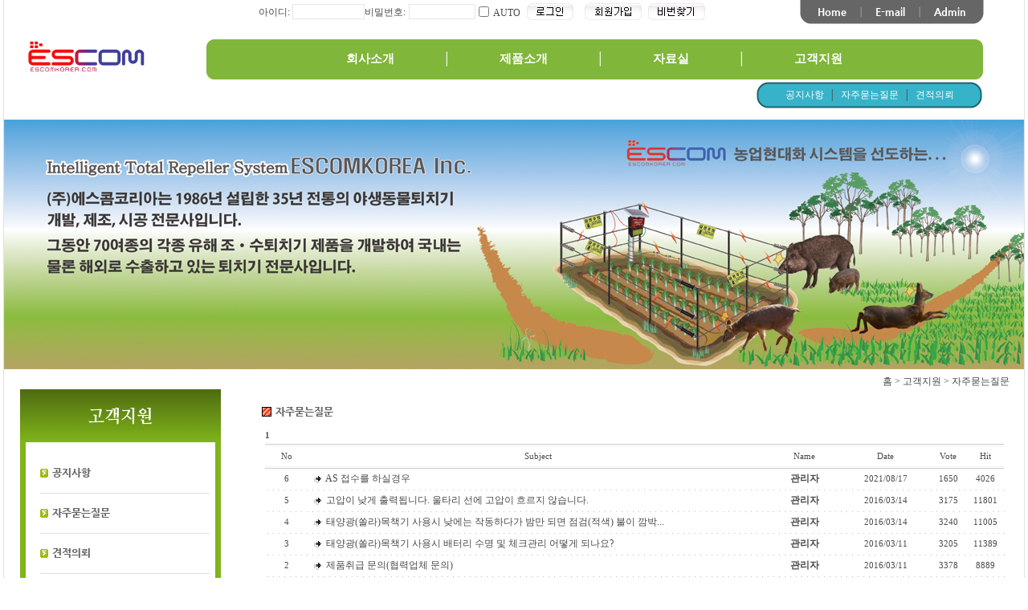

--- FILE ---
content_type: text/html
request_url: http://www.escomkorea.com/bbs/zboard.php?id=cus2&page=1&sn1=&divpage=1&sn=off&ss=on&sc=on&select_arrange=headnum&desc=asc
body_size: 41008
content:
<!--
ZeroBoard에 대한 라이센스 명시입니다.

아래 라이센스에 동의하시는 분만 제로보드를 사용할수 있습니다.
    
프로그램명 : Zeroboard
배포버젼 : 4.1 pl 8 (2007. 5. 23)
개발자 : zero 
Homepage : http://zeroboard.com

1. 제로보드의 배포권은 ZEROBOARD.COM에서 허용한 곳에만 있습니다.
   (허락 맡지 않은 재배포는 허용하지 않습니다.)

2. 제로보드는 저작권을 아래 3번항목에 의해 표기하는 한도내에서
   개인홈페이지 및 학교나 교회등의 비영리단체, 기업이나 기타 영리단체에서 사용할수 있습니다.
   (반국가 단체나 불법 싸이트에서의 사용은 금지합니다)

3. 제로보드 사용시 저작권 명시부분을 훼손하면 안됩니다.
   프로그램 소스, html소스상의 라이센스 및 웹상 출력물 하단에 있는 카피라이트와 링크를 수정하지 마십시요.
   (저작권 표시는 게시판 배포시 작성된 형식만을 허용합니다. 임의 수정은 금지합니다)

4. 단, 정식 등록버젼은 저작권 표시를 삭제할수 있습니다.
   정식 등록버젼에 대한 문의는 http://zeroboard.com 에서 문의 방법을 찾아주시기 바랍니다.

5. 링크서비스등의 기본 용도에 맞지 않는 사용은 금지합니다.

6. 제로보드의 사용으로 인한 데이타 손실 및 기타 손해등 어떠한 사고나 문제에 대해서 ZEROBOARD.COM은 절대 책임을 지지 않습니다.

7. 제로보드에 대해 ZEROBOARD.COM은 유지/ 보수의 의무가 없습니다.

8. 제로보드 소스는 개인적으로 사용시 수정하여 사용할수 있지만 수정된 프로그램의 재배포는 금지합니다.
   (저작권 관련 부분은 수정금지입니다)

9. 제로보드에 쓰인 스킨의 저작권은 스킨 제작자에게 있으며 제작자의 동의하에 수정배포가 가능합니다.

10. 기타 의문사항은 http://zeroboard.com 을 이용해 주시기 바랍니다.
    (질문등에 대한 내용은 메일로 받지 않습니다)

-->
<html> 
<head>
	<title>:: (주)에스콤코리아 :: 야생동물퇴치기, U-IT 농업시설 현대화 시스템, CCTV 시스템, 전기울타리용 도난경보시스템</title>
	<meta http-equiv=Content-Type content=text/html; charset=EUC-KR>
	<link rel=StyleSheet HREF=skin/svboard_N/style.css type=text/css title=style>
	<script language='JavaScript'>
	var select_obj;
	function ZB_layerAction(name,status) { 
		var obj=document.all[name];
		var _tmpx,_tmpy, marginx, marginy;
		_tmpx = event.clientX + parseInt(obj.offsetWidth);
		_tmpy = event.clientY + parseInt(obj.offsetHeight);
		_marginx = document.body.clientWidth - _tmpx;
		_marginy = document.body.clientHeight - _tmpy ;
		if(_marginx < 0)
			_tmpx = event.clientX + document.body.scrollLeft + _marginx ;
		else
			_tmpx = event.clientX + document.body.scrollLeft ;
		if(_marginy < 0)
			_tmpy = event.clientY + document.body.scrollTop + _marginy +20;
		else
			_tmpy = event.clientY + document.body.scrollTop ;
		obj.style.posLeft=_tmpx-13;
		obj.style.posTop=_tmpy-12;
		if(status=='visible') {
			if(select_obj) {
				select_obj.style.visibility='hidden';
				select_obj=null;
			}
			select_obj=obj;
		}else{
			select_obj=null;
		}
		obj.style.visibility=status; 
	}


	function print_ZBlayer(name, homepage, mail, member_no, boardID, writer, traceID, traceType, isAdmin, isMember) {
		var printHeight = 0;
		var printMain="";
	
		if(homepage) {
			printMain = "<tr onMouseOver=this.style.backgroundColor='#bbbbbb' onMouseOut=this.style.backgroundColor='' onMousedown=window.open('"+homepage+"');><td style=font-family:굴림;font-size:9pt height=18 nowrap>&nbsp;<img src=images/n_homepage.gif border=0 align=absmiddle>&nbsp;&nbsp;홈페이지&nbsp;&nbsp;</td></tr>";
			printHeight = printHeight + 16;
		}
		if(mail) {
			printMain = printMain +	"<tr onMouseOver=this.style.backgroundColor='#bbbbbb' onMouseOut=this.style.backgroundColor='' onMousedown=window.open('open_window.php?mode=m&str="+mail+"','ZBremote','width=1,height=1,left=1,top=1');><td style=font-family:굴림;font-size:9pt height=18 nowrap>&nbsp;<img src=images/n_mail.gif border=0 align=absmiddle>&nbsp;&nbsp;메일 보내기&nbsp;&nbsp;</td></tr>";
			printHeight = printHeight + 16;
		}
		if(member_no) {
			if(isMember) {
				printMain = printMain +	"<tr onMouseOver=this.style.backgroundColor='#bbbbbb' onMouseOut=this.style.backgroundColor='' onMousedown=window.open('view_info.php?member_no="+member_no+"','view_info','width=400,height=510,toolbar=no,scrollbars=yes');><td style=font-family:굴림;font-size:9pt height=18 nowrap>&nbsp;<img src=images/n_memo.gif border=0 align=absmiddle>&nbsp;&nbsp;쪽지 보내기&nbsp;&nbsp;</td></tr>";
				printHeight = printHeight + 16;
			}
			printMain = printMain +	"<tr onMouseOver=this.style.backgroundColor='#bbbbbb' onMouseOut=this.style.backgroundColor='' onMousedown=window.open('view_info2.php?member_no="+member_no+"','view_info','width=400,height=510,toolbar=no,scrollbars=yes');><td style=font-family:굴림;font-size:9pt height=18 nowrap>&nbsp;<img src=images/n_information.gif border=0 align=absmiddle>&nbsp;&nbsp;회원정보 보기&nbsp;&nbsp;</td></tr>";
			printHeight = printHeight + 16;
		}
		if(writer) {
			printMain = printMain +	"<tr onMouseOver=this.style.backgroundColor='#bbbbbb' onMouseOut=this.style.backgroundColor='' onMousedown=location.href='zboard.php?id="+boardID+"&sn1=on&sn=on&ss=off&sc=off&keyword="+writer+"';><td style=font-family:굴림;font-size:9pt height=18 nowrap>&nbsp;<img src=images/n_search.gif border=0 align=absmiddle>&nbsp;&nbsp;이름으로 검색&nbsp;&nbsp;</td></tr>";
			printHeight = printHeight + 16;
		}
		if(isAdmin) {
			if(member_no) {
				printMain = printMain +	"<tr onMouseOver=this.style.backgroundColor='#bbbbbb' onMouseOut=this.style.backgroundColor='' onMousedown=window.open('open_window.php?mode=i&str="+member_no+"','ZBremote','width=1,height=1,left=1,top=1');><td style=font-family:굴림;font-size:9pt height=18 nowrap>&nbsp;<img src=images/n_modify.gif border=0 align=absmiddle>&nbsp;&nbsp;<font color=darkred>회원정보 변경&nbsp;&nbsp;</td></tr>";
				printHeight = printHeight + 16;
			}
			printMain = printMain +	"<tr onMouseOver=this.style.backgroundColor='#bbbbbb' onMouseOut=this.style.backgroundColor='' onMousedown=window.open('open_window.php?mode="+traceType+"&str="+traceID+"','ZBremote','width=1,height=1,left=1,top=1');><td style=font-family:굴림;font-size:9pt height=18 nowrap>&nbsp;<img src=images/n_relationlist.gif border=0 align=absmiddle>&nbsp;&nbsp;<font color=darkred>관련글 추적</font>&nbsp;&nbsp;</td></tr>";
			printHeight = printHeight + 16;
		
		}
		var printHeader = "<div id='"+name+"' style='position:absolute; left:10px; top:25px; width:127; height: "+printHeight+"; z-index:1; visibility: hidden' onMousedown=ZB_layerAction('"+name+"','hidden')><table border=0><tr><td colspan=3 onMouseover=ZB_layerAction('"+name+"','hidden') height=3></td></tr><tr><td width=5 onMouseover=ZB_layerAction('"+name+"','hidden') rowspan=2>&nbsp;</td><td height=5></td></tr><tr><td><table style=cursor:hand border='0' cellspacing='1' cellpadding='0' bgcolor='black' width=100% height=100%><tr><td valign=top bgcolor=white><table border=0 cellspacing=0 cellpadding=3 width=100% height=100%>";
		var printFooter = "</table></td></tr></table></td><td width=5 rowspan=2 onMouseover=ZB_layerAction('"+name+"','hidden')>&nbsp;</td></tr><tr><td colspan=3 height=10 onMouseover=ZB_layerAction('"+name+"','hidden')></td></tr></table></div>";
	
		document.writeln(printHeader+printMain+printFooter);
	}
</script>
	
<script language="javascript">
browserName = navigator.appName;
browserVer = parseInt(navigator.appVersion);
if(browserName == "Netscape" && browserVer >= 3){ init = "net"; }
else { init = "ie"; }


if(((init == "net")&&(browserVer >=3))||((init == "ie")&&(browserVer >= 4))){

 sn_on=new Image;
 sn_off=new Image;
 sn_on.src= "skin/svboard_N/name_on.gif";
 sn_off.src= "skin/svboard_N/name_off.gif";

 ss_on=new Image;
 ss_off=new Image;
 ss_on.src= "skin/svboard_N/subject_on.gif";
 ss_off.src= "skin/svboard_N/subject_off.gif";

 sc_on=new Image;
 sc_off=new Image;
 sc_on.src= "skin/svboard_N/content_on.gif";
 sc_off.src= "skin/svboard_N/content_off.gif";

}

function OnOff(name) {
if(((init == "net")&&(browserVer >=3))||((init == "ie")&&(browserVer >= 4))) {
  if(document.search[name].value=='on')
  {
   document.search[name].value='off';
   ImgSrc=eval(name+"_off.src");
   document[name].src=ImgSrc;
  }
  else
  {
   document.search[name].value='on';
   ImgSrc=eval(name+"_on.src");
   document[name].src=ImgSrc;
  }
 }
}
</script>

<script language="javascript">
  function reverse() {
   var i, chked=0;
   if(confirm('목록을 반전하시겠습니까?\n\n반전을 원하지 않는다면 취소를 누르시면 다음으로 넘어갑니다'))
   {
    for(i=0;i<document.list.length;i++)
    {
     if(document.list[i].type=='checkbox')
     {
      if(document.list[i].checked) { document.list[i].checked=false; }
      else { document.list[i].checked=true; }
     }
    }
   }
   for(i=0;i<document.list.length;i++)
   {
    if(document.list[i].type=='checkbox')
    {
     if(document.list[i].checked) chked=1;
    }
   }
   if(chked) {
    if(confirm('선택된 항목을 보시겠습니까?'))
     {
      document.list.selected.value='';
      document.list.exec.value='view_all';
      for(i=0;i<document.list.length;i++)
      {
       if(document.list[i].type=='checkbox')
       {
        if(document.list[i].checked)
        {
         document.list.selected.value=document.list[i].value+';'+document.list.selected.value;
        }
       }
      }
      document.list.submit();
      return true;
     }
    }
   }

 function delete_all() {
  var i, chked=0;
  for(i=0;i<document.list.length;i++)
  {
   if(document.list[i].type=='checkbox')
   {
    if(document.list[i].checked) chked=1;
    }
   }
  if(chked)
  {
    document.list.selected.value='';
    document.list.exec.value='delete_all';
    for(i=0;i<document.list.length;i++)
    {
     if(document.list[i].type=='checkbox')
     {
      if(document.list[i].checked)
      {
       document.list.selected.value=document.list[i].value+';'+document.list.selected.value;
      }
     }
    }
    window.open("select_list_all.php?id=cus2&selected="+document.list.selected.value,"게시물정리","width=260,height=180,toolbars=no,resize=no,scrollbars=no");
  }
  else {alert('정리할 게시물을 선택하여 주십시요');}
 }

 function category_change(obj) {
  var myindex=obj.selectedIndex;
  document.search.category.value=obj.options[myindex].value;
  document.search.submit();
  return true;
 }

//-->
</script>
	</head>
<body topmargin='0'  leftmargin='0' marginwidth='0' marginheight='0'  bgcolor=white >
			<html>

<head>

<meta http-equiv="imagetoolbar" content="no">

<meta http-equiv="content-type" content="text/html; charset=euc-kr">
<title>:: (주)에스콤코리아 :: 야생동물퇴치기, U-IT 농업시설 현대화 시스템, CCTV 시스템, 전기울타리용 도난경보시스템</title>

<META name="Description" Contents="(주)에스콤코리아, 목책기">
<META name="Keywords" Contents="(주)에스콤코리아, 목책기">

<style type="text/css"> 
<!-- 

BODY,TD,SELECT,input,DIV,form,TEXTAREA,center,option,pre,blockquote{font-family:verdana,굴림,gullim;color:#4a4a4a;font-size:9pt}
td  {line-height:160%}

A:link    {color:#4a4a4a;text-decoration:none;}
A:visited {color:#4a4a4a;text-decoration:none;}
A:active  {color:#4a4a4a;text-decoration:none;}
A:hover   {color:#FF00FF;text-decoration:underline;}
body{
scrollbar-face-color:#e4e4e4;
scrollbar-shadow-color:gray;
scrollbar-highlight-color:#ffffff;
scrollbar-3dlight-color:#e4e4e4;
scrollbar-darkshadow-color:#ffffff;
scrollbar-track-color:#Ffffff;
scrollbar-arrow-color:#4a4a4a
}
----->
</style>

<script language="JavaScript"> 
<!-- 
function bluring(){ 
if(event.srcElement.tagName=="A"||event.srcElement.tagName=="IMG") document.body.focus(); 
} 
document.onfocusin=bluring; 
// --> 
</script>
<script language="JavaScript"><!--
function na_restore_img_src(name, nsdoc)
{
  var img = eval((navigator.appName.indexOf('Netscape', 0) != -1) ? nsdoc+'.'+name : 'document.all.'+name);
  if (name == '')
    return;
  if (img && img.altsrc) {
    img.src    = img.altsrc;
    img.altsrc = null;
  } 
}

function na_preload_img()
{ 
  var img_list = na_preload_img.arguments;
  if (document.preloadlist == null) 
    document.preloadlist = new Array();
  var top = document.preloadlist.length;
  for (var i=0; i < img_list.length-1; i++) {
    document.preloadlist[top+i] = new Image;
    document.preloadlist[top+i].src = img_list[i+1];
  } 
}

function na_change_img_src(name, nsdoc, rpath, preload)
{ 
  var img = eval((navigator.appName.indexOf('Netscape', 0) != -1) ? nsdoc+'.'+name : 'document.all.'+name);
  if (name == '')
    return;
  if (img) {
    img.altsrc = img.src;
    img.src    = rpath;
  } 
}

// -->
</script>
</head>

<body topmargin="0" leftmargin="0" marginwidth="0" OnLoad="na_preload_img(false, 'http://www.escomkorea.com/image/button15_1.gif', 'http://www.escomkorea.com/image/button16_1.gif', 'http://www.escomkorea.com/image/button17_1.gif');">
<BODY bottomMargin=0 leftMargin=0 topMargin=0 rightMargin=0>
<table cellpadding="0" cellspacing="0" width="100%">
    <tr>
        <td rowspan="5">
            <p align="center">&nbsp;</p>
</td>
        <td width="1270" valign="top" style="border-right-width:1px; border-left-width:1px; border-right-color:rgb(224,224,224); border-left-color:rgb(224,224,224); border-top-style:none; border-right-style:solid; border-bottom-style:none; border-left-style:solid;">

            <table cellpadding="0" cellspacing="0" width="100%" height="119">
                <tr>
                    <td width="200" align="center">

                        <p align="center"><a href="http://www.escomkorea.com" target="_parent"><img src="http://www.escomkorea.com/image/logo.png" width="157" height="61" border="0"></a></p>
</td>
                    <td align="center" valign="top">                                                                                                

                        <table cellpadding="0" cellspacing="0" width="1070">
                            <tr>
                                <td valign="top">
                                    <table cellpadding="0" cellspacing="0" width="100%">
                                        <tr>
                                            <td align="center">
<script>
	function zb_login_check_submit() {
		if(!document.zb_login.user_id.value) {
			alert("ID를 입력하여 주십시요");
			document.zb_login.user_id.focus();
			return false;
		}
		if(!document.zb_login.password.value) {
			alert("Password를 입력하여 주십시요");
			document.zb_login.password.focus();
			return false;
		}  
		return true;
	} 
	
	function check_autologin() { 
		if (document.zb_login.auto_login.checked==true) {
			var check;  
			check = confirm("자동 로그인 기능을 사용하시겠습니까?\n\n자동 로그인 사용시 다음 접속부터는 로그인을 하실필요가 없습니다.\n\n단, 게임방, 학교등 공공장소에서 이용시 개인정보가 유출될수 있으니 주의해주세요");
			if(check==false) {document.zb_login.auto_login.checked=false;}
		}                               
	}  
</script>

<style type="text/css">
body,td,select,input,div,form,textarea,center,option,pre,blockquote {font-size:9pt;color:#4a4a4a}
A:link {color:#4a4a4a;text-decoration:none;} 
A:visited {color:#4a4a4a;text-decoration:none;} 
A:active {color:#4a4a4a;text-decoration:none;} 
A:hover {color:#FF0000;text-decoration:none;}
</style>
<TABLE WIDTH=550 BORDER=0 CELLPADDING=0 CELLSPACING=0>
<form name=zb_login method=post action="login_check.php" onsubmit="return zb_login_check_submit();">
<input type=hidden name=s_url value="%2Fbbs%2Fzboard.php%3Fid%3Dcus2%26page%3D1%26sn1%3D%26divpage%3D1%26sn%3Doff%26ss%3Don%26sc%3Don%26select_arrange%3Dheadnum%26desc%3Dasc">
	<TR>
		<TD WIDTH=7></TD>
        <TD  WIDTH=47>
            <table cellpadding="0" cellspacing="0" width="42" height="25">
                <tr>
                    <td width="42" height="3"></td>
                </tr>
                <tr>
                    <td width="42"><span style="font-size:9pt;">아이디:</span></td>
                </tr>
            </table>
</TD>
		<TD WIDTH=80><Input Type=text Name=user_id value='' Size="11" Maxlength=15 style="border-width:1px; border-color:rgb(230,230,230); border-style:solid;"></TD>
        <TD WIDTH=57>

            <table cellpadding="0" cellspacing="0" width="55" height="25">
                <tr>
                    <td width="55" height="3"></td>
                </tr>
                <tr>
                    <td width="55"><span style="font-size:9pt;">비밀번호:</span></td>
                </tr>
            </table>
</TD>
		<TD WIDTH=80><Input Type=password Name=password value='' Size="10" Maxlength=15 style="border-width:1px; border-color:rgb(230,230,230); border-style:solid;"></TD>
		<TD WIDTH=15><input type=checkbox name=auto_login value=1 onclick=check_autologin()></TD>
		<TD WIDTH=30>
<table cellpadding="0" cellspacing="0" width="30" height="25">
                <tr>
                    <td width="30" height="5"></td>
                </tr>
                <tr>
                    <td width="30"><span style="font-size:9pt;">&nbsp;AUTO</span></td>
                </tr>
            </table>
</TD>
		<TD WIDTH=68><input type=image src=outlogin_skin/garoskin/images/i_login.gif border=0></TD>
		<TD WIDTH=82><a href=# onclick="window.open('member_join.php?group_no=1','zbMemberJoin','width=560,height=590,toolbars=no,resizable=yes,scrollbars=yes')"><img src=outlogin_skin/garoskin/images/i_join.gif border=0></a></TD>
		<TD WIDTH=75><a href=# onclick='window.open("lostid.php","lost_id","width=400,height=200,toolbars=no,autoscrollbars=no")'><img src=outlogin_skin/garoskin/images/i_help.gif border=0></a></TD>
		<TD WIDTH=19></TD>
	</TR>
	<input type=hidden name=group_no value='1'></form>
</TABLE>

</td>
                                            <td width="77"><a href="http://www.escomkorea.com" target="_parent"><img src="http://www.escomkorea.com/image/top3_1.gif" width="77" height="30" border="0"></a></td>
                                            <td width="73"><a href="mailto:escomk@hanmail.net"><img src="http://www.escomkorea.com/image/top3_2.gif" width="73" height="30" border="0"></a></td>
                                            <td width="79">

                                                <p><a href="http://www.escomkorea.com/bbs/admin.php" target="_parent"><img src="http://www.escomkorea.com/image/top3_3.gif" width="79" height="30" border="0"></a></p>
</td>
                                            <td width="50">&nbsp;</td>
                                        </tr>
                                    </table></td>
                            </tr>
                            <tr>
                                <td height="9">&nbsp;</td>
                            </tr>
                            <tr>
                                <td height="9" align="center" valign="top">                                                                        
                                    <table cellpadding="0" cellspacing="0" width="967" height="50" background="http://www.escomkorea.com/image/menubar1.gif">
                                        <tr>
                                            <td height="50">
                                                <p align="center"><b><span style="font-size:11pt;"><a href="http://www.escomkorea.com/bbs/view.php?id=ism&page=1&sn1=&divpage=1&sn=off&ss=on&sc=on&select_arrange=headnum&desc=asc&no=1" target="_parent"><font color="white">회사소개</font></a><font color="white"> &nbsp;&nbsp;&nbsp;&nbsp; &nbsp;&nbsp;&nbsp;&nbsp;&nbsp;&nbsp;&nbsp;&nbsp;&nbsp;│</font></span></b><b><span style="font-size:11pt;"><font color="white"> &nbsp;&nbsp;&nbsp;&nbsp; &nbsp;&nbsp;&nbsp;&nbsp;&nbsp;&nbsp;&nbsp;&nbsp;&nbsp;</font><a href="http://www.escomkorea.com/bbs/zboard.php?id=je1_1" target="_parent"><font color="white">제품소개</font></a></span></b><b><span style="font-size:11pt;"><font color="white"> &nbsp;&nbsp;&nbsp;&nbsp; &nbsp;&nbsp;&nbsp;&nbsp;&nbsp;&nbsp;&nbsp;&nbsp;&nbsp;│</font></span></b><b><span style="font-size:11pt;"><font color="white"> &nbsp;&nbsp;&nbsp;&nbsp; &nbsp;&nbsp;&nbsp;&nbsp;&nbsp;&nbsp;&nbsp;&nbsp;&nbsp;</font><a href="http://www.escomkorea.com/bbs/zboard.php?id=file" target="_parent"><font color="white">자료실</font></a></span></b><b><span style="font-size:11pt;"><font color="white"> &nbsp;&nbsp;&nbsp;&nbsp; &nbsp;&nbsp;&nbsp;&nbsp;&nbsp;&nbsp;&nbsp;&nbsp;&nbsp;│</font></span></b><b><span style="font-size:11pt;"><font color="white"> &nbsp;&nbsp;&nbsp;&nbsp; &nbsp;&nbsp;&nbsp;&nbsp;&nbsp;&nbsp;&nbsp;&nbsp;&nbsp;</font><a href="http://www.escomkorea.com/bbs/zboard.php?id=notice" target="_parent"><font color="white">고객지원</font></a></span></b></p>
</td>
                                        </tr>
                                        <tr>
                                            <td height="40" bgcolor="white">
<div align="right">
                                                <table cellpadding="0" cellspacing="0" width="282" height="33" background="http://www.escomkorea.com/image/submenu3.gif">
                                                    <tr>
                                                        <td background="http://www.escomkorea.com/image/submenu5.gif">                                                                                                                                                                                    <p align="center"><a href="http://www.escomkorea.com/bbs/zboard.php?id=notice" target="_parent"><font color="white">공지사항</font></a> &nbsp;│ &nbsp;<a href="http://www.escomkorea.com/bbs/zboard.php?id=cus2" target="_parent"><font color="white">자주묻는질문</font></a> &nbsp;│ &nbsp;<a href="http://www.escomkorea.com/bbs/zboard.php?id=cus3" target="_parent"><font color="white">견적의뢰</font></a></p>
</td>
                                                    </tr>
                                                </table>
                                                </div>

</td>
                                        </tr>
                                    </table></td>
                            </tr>
                        </table>

</td>
                </tr>
            </table>
</td>
        <td rowspan="5">&nbsp;</td>
    </tr>
    <tr>
        <td width="1270" height="10" valign="top" style="border-right-width:1px; border-left-width:1px; border-right-color:rgb(224,224,224); border-left-color:rgb(224,224,224); border-top-style:none; border-right-style:solid; border-bottom-style:none; border-left-style:solid;"></td>
    </tr>
    <tr>
        <td width="1270" valign="top" style="border-right-width:1px; border-left-width:1px; border-right-color:rgb(224,224,224); border-left-color:rgb(224,224,224); border-top-style:none; border-right-style:solid; border-bottom-style:none; border-left-style:solid;" height="311" background="http://www.escomkorea.com/image/main_2021_11_16.png">

&nbsp;
</td>
    </tr>
    <tr>
        <td width="1270" valign="bottom" style="border-right-width:1px; border-left-width:1px; border-right-color:rgb(224,224,224); border-left-color:rgb(224,224,224); border-top-style:none; border-right-style:solid; border-bottom-style:none; border-left-style:solid;" height="25" align="right">
            <p align="right">홈&nbsp;&gt;&nbsp;고객지원&nbsp;&gt;&nbsp;자주묻는질문&nbsp;&nbsp;&nbsp;&nbsp;&nbsp;&nbsp;</p>
</td>
    </tr>
    <tr>
        <td width="1270" height="9" valign="top" style="border-right-width:1px; border-left-width:1px; border-right-color:rgb(224,224,224); border-left-color:rgb(224,224,224); border-top-style:none; border-right-style:solid; border-bottom-style:none; border-left-style:solid;">
            <table cellpadding="0" cellspacing="0" width="1270">
                <tr>
                    <td width="20" valign="top" rowspan="3">&nbsp;</td>
                    <td width="250" valign="top" background="http://www.escomkorea.com/image/gidung1_mid_bg.gif">
                        <table cellpadding="0" cellspacing="0" width="250">
                            <tr>
                                <td><img src="http://www.escomkorea.com/image/cus_top_bt.gif" width="250" height="80" border="0"></td>
                            </tr>
                            <tr>
                                <td height="9" valign="top">
                                    <table cellpadding="0" cellspacing="0" width="250">
                                        <tr>
                                            <td valign="top" width="25" rowspan="7">&nbsp;</td>
                                            <td valign="top" style="border-bottom-width:1px; border-bottom-color:rgb(222,222,222); border-bottom-style:solid;"><a href="http://www.escomkorea.com/bbs/zboard.php?id=notice" OnMouseOut="na_restore_img_src('image1', 'document')" OnMouseOver="na_change_img_src('image1', 'document', 'http://www.escomkorea.com/image/button15_1.gif', true);" target="_parent"><img src="http://www.escomkorea.com/image/button15.gif" width="210" height="49" border="0" name="image1"></a></td>
                                            <td width="14" valign="top" height="136" rowspan="7">&nbsp;</td>
                                        </tr>
                                        <tr>
                                            <td valign="top" style="border-bottom-width:1px; border-bottom-color:rgb(222,222,222); border-bottom-style:solid;"><a href="http://www.escomkorea.com/bbs/zboard.php?id=cus2" OnMouseOut="na_restore_img_src('image2', 'document')" OnMouseOver="na_change_img_src('image2', 'document', 'http://www.escomkorea.com/image/button16_1.gif', true);" target="_parent"><img src="http://www.escomkorea.com/image/button16.gif" width="210" height="49" border="0" name="image2"></a></td>
                                        </tr>
                                        <tr>
                                            <td valign="top" style="border-bottom-width:1px; border-bottom-color:rgb(222,222,222); border-bottom-style:solid;"><a href="http://www.escomkorea.com/bbs/zboard.php?id=cus3" OnMouseOut="na_restore_img_src('image3', 'document')" OnMouseOver="na_change_img_src('image3', 'document', 'http://www.escomkorea.com/image/button17_1.gif', true);" target="_parent"><img src="http://www.escomkorea.com/image/button17.gif" width="210" height="49" border="0" name="image3"></a></td>
                                        </tr>
                                        <tr>
                                            <td valign="top" style="border-bottom-style:none;">&nbsp;</td>
                                        </tr>
                                        <tr>
                                            <td valign="top" style="border-bottom-style:none;">&nbsp;</td>
                                        </tr>
                                        <tr>
                                            <td valign="top" style="border-bottom-style:none;" height="100">&nbsp;</td>
                                        </tr>
                                        <tr>
                                            <td height="9" valign="top" style="border-bottom-style:none;"><img src="http://www.escomkorea.com/image/customer.gif" width="210" height="192" border="0"></td>
                                        </tr>
                                    </table></td>
                            </tr>
                        </table>
</td>
                    <td valign="top" rowspan="3">
                        <table cellpadding="0" cellspacing="0" width="1000">
                            <tr>
                                <td width="30" rowspan="3">&nbsp;</td>
                                <td width="970" height="10"></td>
                            </tr>
                            <tr>
                                <td width="970" height="9"><img src="http://www.escomkorea.com/image/name_bt16.gif" width="321" height="36" border="0"></td>
                            </tr>
                            <tr>
                                <td width="970" valign="top">
                                    <p><div align=center>			<table border=0 cellspacing=0 cellpadding=0 width=921 height=1 style="table-layout:fixed;"><col width=100%></col><tr><td><img src=images/t.gif border=0 width=98% height=1 name=zb_get_table_width><br><img src=images/t.gif border=0 name=zb_target_resize width=1 height=1></td></tr></table>
			
<table border=0 cellspacing=0 cellpadding=0 width=921>
<tr>
<td align=left nowrap class=list_eng>
		<Zeroboard ( Prev 10 ea )</a></font>  <font style=font-size:8pt><b>1</b>  
		<Zeroboard ( next 10 ea )</font></a><br>
</td>
	<td align=right align=right>
		<Zeroboard로그인</a>
		<Zeroboard회원가입</a>
		<Zeroboard로그아웃</a>
		<Zeroboard정보수정</a>
		
		<Zeroboard </a>
	</td>
<!--	<td align=right></td>
--></tr>
</table>



<table border=0 cellspacing=0 cellpadding=0 width=921 style=table-layout:fixed>
<form method=post name=list action=list_all.php>
<input type=hidden name=page value=1>
<input type=hidden name=id value=cus2>
<input type=hidden name=select_arrange value=headnum>
<input type=hidden name=desc value=asc>
<input type=hidden name=page_num value=20>
<input type=hidden name=selected>
<input type=hidden name=exec>
<input type=hidden name=keyword value="">
<input type=hidden name=sn value="off">
<input type=hidden name=ss value="on">
<input type=hidden name=sc value="on">


<col width=6%></col>
<col width=62%></col>
<col width=10%></col>
<col width=12%></col>
<col width=5%></col>
<col width=5%></col>

<tr align=center class=title>
	<td class=no_eng><a onfocus=blur() href='/bbs/zboard.php?id=cus2&page=1&sn1=&divpage=1&sn=off&ss=on&sc=on&select_arrange=headnum&desc=desc'>No</a></td>
	<td class=no_eng><a onfocus=blur() href='/bbs/zboard.php?id=cus2&page=1&sn1=&divpage=1&sn=off&ss=on&sc=on&select_arrange=subject&desc=desc'>Subject</a></td>
	<td class=no_eng><a onfocus=blur() href='/bbs/zboard.php?id=cus2&page=1&sn1=&divpage=1&sn=off&ss=on&sc=on&select_arrange=name&desc=desc'>Name</a></td>
	<td class=no_eng><a onfocus=blur() href='/bbs/zboard.php?id=cus2&page=1&sn1=&divpage=1&sn=off&ss=on&sc=on&select_arrange=reg_date&desc=desc'>Date</a></td>
	<td class=no_eng><a onfocus=blur() href='/bbs/zboard.php?id=cus2&page=1&sn1=&divpage=1&sn=off&ss=on&sc=on&select_arrange=vote&desc=desc'>Vote</a></td>
	<td class=no_eng><a onfocus=blur() href='/bbs/zboard.php?id=cus2&page=1&sn1=&divpage=1&sn=off&ss=on&sc=on&select_arrange=hit&desc=desc'>Hit</a></td>
</tr>
<tr align=center onMouseOver=this.style.backgroundColor='#fafafa' onMouseOut=this.style.backgroundColor=''>
	<td class=no_eng height=24>6</td>
	<td align=left nowrap class=zv3_small>&nbsp;<!--<input type=checkbox name=cart value="19">-->&nbsp;<img src=skin/svboard_N/old_head.gif border=0 align=absmiddle>&nbsp;&nbsp;<a href="zboard.php?id=cus2&page=1&sn1=&divpage=1&sn=off&ss=on&sc=on&select_arrange=headnum&desc=asc&no=19"  >AS 접수를 하실경우</a>&nbsp;<font class=no_eng>  </font></td> 
	<td nowrap class=zv3_small><nobr><b><span onMousedown="ZB_layerAction('zbLayer1','visible')" style=cursor:hand>관리자</span></b></nobr></td>
	<td nowrap class=no_eng><span title='2021년 08월 17일 09시 33분 10초'>2021/08/17</span></td>
	<td nowrap class=no_eng>1650</td>
	<td nowrap class=no_eng>4026</td>
</tr>
<tr>
	<td colspan=7 background=skin/svboard_N/dot.gif height=3></td>
</tr>
<tr align=center onMouseOver=this.style.backgroundColor='#fafafa' onMouseOut=this.style.backgroundColor=''>
	<td class=no_eng height=24>5</td>
	<td align=left nowrap class=zv3_small>&nbsp;<!--<input type=checkbox name=cart value="7">-->&nbsp;<img src=skin/svboard_N/old_head.gif border=0 align=absmiddle>&nbsp;&nbsp;<a href="zboard.php?id=cus2&page=1&sn1=&divpage=1&sn=off&ss=on&sc=on&select_arrange=headnum&desc=asc&no=7"  >고압이 낮게 출력됩니다. 울타리 선에 고압이 흐르지 않습니다.</a>&nbsp;<font class=no_eng>  </font></td> 
	<td nowrap class=zv3_small><nobr><b><span onMousedown="ZB_layerAction('zbLayer2','visible')" style=cursor:hand>관리자</span></b></nobr></td>
	<td nowrap class=no_eng><span title='2016년 03월 14일 17시 54분 30초'>2016/03/14</span></td>
	<td nowrap class=no_eng>3175</td>
	<td nowrap class=no_eng>11801</td>
</tr>
<tr>
	<td colspan=7 background=skin/svboard_N/dot.gif height=3></td>
</tr>
<tr align=center onMouseOver=this.style.backgroundColor='#fafafa' onMouseOut=this.style.backgroundColor=''>
	<td class=no_eng height=24>4</td>
	<td align=left nowrap class=zv3_small>&nbsp;<!--<input type=checkbox name=cart value="6">-->&nbsp;<img src=skin/svboard_N/old_head.gif border=0 align=absmiddle>&nbsp;&nbsp;<a href="zboard.php?id=cus2&page=1&sn1=&divpage=1&sn=off&ss=on&sc=on&select_arrange=headnum&desc=asc&no=6"  >태양광(쏠라)목책기 사용시 낮에는 작동하다가 밤만 되면 점검(적색) 불이 깜박...</a>&nbsp;<font class=no_eng>  </font></td> 
	<td nowrap class=zv3_small><nobr><b><span onMousedown="ZB_layerAction('zbLayer3','visible')" style=cursor:hand>관리자</span></b></nobr></td>
	<td nowrap class=no_eng><span title='2016년 03월 14일 17시 14분 49초'>2016/03/14</span></td>
	<td nowrap class=no_eng>3240</td>
	<td nowrap class=no_eng>11005</td>
</tr>
<tr>
	<td colspan=7 background=skin/svboard_N/dot.gif height=3></td>
</tr>
<tr align=center onMouseOver=this.style.backgroundColor='#fafafa' onMouseOut=this.style.backgroundColor=''>
	<td class=no_eng height=24>3</td>
	<td align=left nowrap class=zv3_small>&nbsp;<!--<input type=checkbox name=cart value="5">-->&nbsp;<img src=skin/svboard_N/old_head.gif border=0 align=absmiddle>&nbsp;&nbsp;<a href="zboard.php?id=cus2&page=1&sn1=&divpage=1&sn=off&ss=on&sc=on&select_arrange=headnum&desc=asc&no=5"  >태양광(쏠라)목책기 사용시 배터리 수명 및 체크관리 어떻게 되나요?</a>&nbsp;<font class=no_eng>  </font></td> 
	<td nowrap class=zv3_small><nobr><b><span onMousedown="ZB_layerAction('zbLayer4','visible')" style=cursor:hand>관리자</span></b></nobr></td>
	<td nowrap class=no_eng><span title='2016년 03월 11일 17시 44분 28초'>2016/03/11</span></td>
	<td nowrap class=no_eng>3205</td>
	<td nowrap class=no_eng>11389</td>
</tr>
<tr>
	<td colspan=7 background=skin/svboard_N/dot.gif height=3></td>
</tr>
<tr align=center onMouseOver=this.style.backgroundColor='#fafafa' onMouseOut=this.style.backgroundColor=''>
	<td class=no_eng height=24>2</td>
	<td align=left nowrap class=zv3_small>&nbsp;<!--<input type=checkbox name=cart value="4">-->&nbsp;<img src=skin/svboard_N/old_head.gif border=0 align=absmiddle>&nbsp;&nbsp;<a href="zboard.php?id=cus2&page=1&sn1=&divpage=1&sn=off&ss=on&sc=on&select_arrange=headnum&desc=asc&no=4"  >제품취급 문의(협력업체 문의)</a>&nbsp;<font class=no_eng>  </font></td> 
	<td nowrap class=zv3_small><nobr><b><span onMousedown="ZB_layerAction('zbLayer5','visible')" style=cursor:hand>관리자</span></b></nobr></td>
	<td nowrap class=no_eng><span title='2016년 03월 11일 17시 43분 41초'>2016/03/11</span></td>
	<td nowrap class=no_eng>3378</td>
	<td nowrap class=no_eng>8889</td>
</tr>
<tr>
	<td colspan=7 background=skin/svboard_N/dot.gif height=3></td>
</tr>
<tr align=center onMouseOver=this.style.backgroundColor='#fafafa' onMouseOut=this.style.backgroundColor=''>
	<td class=no_eng height=24>1</td>
	<td align=left nowrap class=zv3_small>&nbsp;<!--<input type=checkbox name=cart value="1">-->&nbsp;<img src=skin/svboard_N/old_head.gif border=0 align=absmiddle>&nbsp;&nbsp;<a href="zboard.php?id=cus2&page=1&sn1=&divpage=1&sn=off&ss=on&sc=on&select_arrange=headnum&desc=asc&no=1"  >목책기 가격은 얼마에요?</a>&nbsp;<font class=no_eng>  </font></td> 
	<td nowrap class=zv3_small><nobr><b><span onMousedown="ZB_layerAction('zbLayer6','visible')" style=cursor:hand>관리자</span></b></nobr></td>
	<td nowrap class=no_eng><span title='2016년 01월 05일 22시 20분 20초'>2016/01/05</span></td>
	<td nowrap class=no_eng>3257</td>
	<td nowrap class=no_eng>12209</td>
</tr>
<tr>
	<td colspan=7 background=skin/svboard_N/dot.gif height=3></td>
</tr><tr>
	<td colspan=7 bgcolor=555555 width=921 height=1></td>
</tr>
</table>
<img src=skin/svboard_N/t.gif border=0 height=5><br>
<table border=0 cellpadding=0 cellspacing=0 width=921>
<tr valign=top>
	<td>
		<a onfocus=blur() href='/bbs/zboard.php?id=cus2&page=1&category=&sn=off&ss=on&sc=on&keyword=&prev_no=&sn1=&divpage=1'><font class=list_eng>&nbsp;&nbsp;<img src=skin/svboard_N/list.gif border=0></a>
		<Zeroboard &nbsp;&nbsp;<img src=skin/svboard_N/clean.gif border=0></a>
		<Zeroboard <img src=skin/svboard_N/back.gif border=0></a>
		<Zeroboard <img src=skin/svboard_N/next.gif border=0></a>
		<Zeroboard <img src=skin/svboard_N/write.gif border=0></a>
	</td>
	<td align=right>
		<Zeroboard [이전 10개]</a></font>  <font class=list_eng><b>1</b>  
		<Zeroboard [다음 10개]</font></a><br>
		<table border=0 cellspacing=0 cellpadding=0>
		</form>
		<form method=post name=search action=/bbs/zboard.php>
		<input type=hidden name=page value=1>
		<input type=hidden name=id value=cus2>
		<input type=hidden name=select_arrange value=headnum>
		<input type=hidden name=desc value=asc>
		<input type=hidden name=page_num value=20>
		<input type=hidden name=selected>
		<input type=hidden name=exec>
		<input type=hidden name=sn value="off">
		<input type=hidden name=ss value="on">
		<input type=hidden name=sc value="on">
		<input type=hidden name=category value="">
		<tr>
			<td>
				<a href="javascript:OnOff('sn')" onfocus=blur()><img src=skin/svboard_N/name_off.gif border=0 name=sn></a>
				<a href="javascript:OnOff('ss')" onfocus=blur()><img src=skin/svboard_N/subject_on.gif border=0 name=ss></a>
				<a href="javascript:OnOff('sc')" onfocus=blur()><img src=skin/svboard_N/content_on.gif border=0 name=sc></a>&nbsp;
			</td>
			<td><input type=text name=keyword value="" class=zv3_search size=10></td>
			<td><input type=image src=skin/svboard_N/btn_search.gif border=0 onfocus=blur()></td>
			<td><a onfocus=blur() href='/bbs/zboard.php?id=cus2'><img src=skin/svboard_N/btn_search_cancel.gif border=0></a></td>
		</tr>
		</form>
		</table>
	</td>
</tr>
</table>
<br>

<script>
print_ZBlayer('zbLayer1', 'http://www.escomkorea.com', 'ZXNjb21rQGhhbm1haWwubmV0', '2', 'cus2', '%B0%FC%B8%AE%C0%DA', '', '', '', '');
print_ZBlayer('zbLayer2', 'http://www.escomkorea.com', 'ZXNjb21rQGhhbm1haWwubmV0', '2', 'cus2', '%B0%FC%B8%AE%C0%DA', '', '', '', '');
print_ZBlayer('zbLayer3', 'http://www.escomkorea.com', 'ZXNjb21rQGhhbm1haWwubmV0', '2', 'cus2', '%B0%FC%B8%AE%C0%DA', '', '', '', '');
print_ZBlayer('zbLayer4', 'http://www.escomkorea.com', 'ZXNjb21rQGhhbm1haWwubmV0', '2', 'cus2', '%B0%FC%B8%AE%C0%DA', '', '', '', '');
print_ZBlayer('zbLayer5', 'http://www.escomkorea.com', 'ZXNjb21rQGhhbm1haWwubmV0', '2', 'cus2', '%B0%FC%B8%AE%C0%DA', '', '', '', '');
print_ZBlayer('zbLayer6', '', '', '1', 'cus2', '%B0%FC%B8%AE%C0%DA', '', '', '', '');
</script></div></p>
</td>
                            </tr>
                        </table></td>
                </tr>
                <tr>
                    <td width="250" height="9" valign="top" background="http://www.escomkorea.com/image/gidung1_mid_bg.gif">
&nbsp;</td>
                </tr>
                <tr>
                    <td width="250" height="9" valign="top"><img src="http://www.escomkorea.com/image/gidung1_bottom.gif" width="250" height="29" border="0"></td>
                </tr>
            </table>

</td>
    </tr>
    <tr>
        <td colspan="3" align="center">
&nbsp;</td>
    </tr>
    <tr>
        <td height="5" align="center" colspan="3"></td>
    </tr>
    <tr>
        <td height="100" align="center" colspan="3" style="border-top-width:1px; border-bottom-width:1px; border-top-color:rgb(224,224,224); border-bottom-color:rgb(224,224,224); border-top-style:solid; border-bottom-style:solid;">
            <table cellpadding="0" cellspacing="0" width="1270">
                <tr>
                    <td width="250" align="center">
                        <p align="center"><img src="http://www.escomkorea.com/image/logo.gif" width="157" height="61" border="0"></p>
</td>
                    <td>
                        <p>주식회사 에스콤코리아 │ 대표: 이영우 │ 사업자등록번호: 124-81-66952<br>강원도 원주시 신림면 신림황둔로 72 (신림리 120-22) │ TEL: 033-765-5280 │ FAX: 033-765-5285<br>E-mail: <a href="mailto:escomk@hanmail.net">escomk@hanmail.net</a> │ Copyright ⓒ 2015 escomkorea.com All Rights Reserved</p>
</td>
                </tr>
            </table>
</td>
    </tr>
    <tr>
        <td align="center" colspan="3" style="border-top-style:none; border-bottom-style:none;">&nbsp;</td>
    </tr>
</table>


</body>
</body>
</html>
			

<!--
 Session Excuted  : 0.0004
 Connect Checked  : 0.0009
 Query Excuted  : 0.001
 PHP Excuted  : 0.005
 Check Lists : 0.002
 Skins Excuted  : 0.005
 Total Excuted Time : 0.011
-->


--- FILE ---
content_type: text/css
request_url: http://www.escomkorea.com/bbs/skin/svboard_N/style.css
body_size: 2558
content:
BODY,TD,input,DIV,form,TEXTAREA,center,option,pre,blockquote {font-size:9pt;font-family:verdana,굴림,gulim;color:4A4A4A LINE-HEIGHT: 13pt;}
select,option {font-size:9pt;font-family:verdana,굴림,gulim;color:4A4A4A;background-color:ffffff}

TD {line-height:140%}

A:link    {color:4A4A4A;text-decoration:none;}
A:visited {color:4A4A4A;text-decoration:none;}
A:active  {color:4A4A4A;text-decoration:none;}
A:hover  {color:ff00ff;text-decoration:underline}

.zv3_input {border:solid 1;border-color:dddddd;background-color:f9f9f9;height:18px}
.input {border:solid 1;background-color:white;border-color:e2e2e2}
.zv3_w_textarea {border:solid 1;border-color:dddddd;background-color:f7f7f7;width:100%;}

.zv3_normal {font-family:verdana;font-size:9pt;text-decoration:none;}
.zv3_small {font-family:굴림,gulim,verdana;font-size:9pt;text-decoration:none;}
.zv3_comment {font-size:6pt;font-family:tahoma;color:4a4a4a}

.zv3_search {border:solid 1;border-color:bbbbbb;height:17px;width:80px;color:4a4a4a;}

.zv3_textarea {border:solid 1;border-color:e2e2e2;background-color:white;width:100%;}
.zv3_submit {border:solid 1;border-color:e2e2e2;background-color:white;width:100%;height:100%}

.textarea {border:solid 1;border-color:cccccc;font-size:9pt;color:042330;background-color:white;}
.input {border:solid 1;border-color:cccccc;font-size:9pt;color:042330;background-color:white;height:19px}
.submit {border:solid 1;border-color:222222;font-size:9pt;color:white;background-color:444444;height:19px}
.button {border:solid 1;border-color:222222;font-size:9pt;color:white;background-color:444444;height:19px}

.thm7pt {font-family:verdana;font-size:9pt}

.ment {border:1 solid; border-color:e7e7e7; background-color:fafafa; font-size:9pt; table-layout:fixed}
.ment_text {color:4a4a4a;font-size:9pt;line-height:140%;padding:10px;}

.line1 {background-color:#B4D2DE; padding:0}
.line2 {background-color:#e8e8e8; padding:0}

.title {background-image: url(list_back.gif); background-repeat-x; height:33px;}
.list0 {background-color:#ffffff; height:28px; font-size:9pt;}
.list1 {background-color:#ffffff; height:28px; font-size:9pt;}

.title_han {color:FFFFFF;font-weight:bold;font-size:9pt}
.list_han {color:4A4A4A;font-size:9pt;text-decoration:none;text-decoration:none}

.title_eng {font-family:verdana;color:FFFFFF;font-weight:bold;font-size:8pt;text-decoration:none}
.list_eng {font-family:verdana;color:555555;font-size:9pt;text-decoration:none}

.no_eng {font-family:verdana;color:#4A4A4A;font-size:8pt;text-decoration:none;}